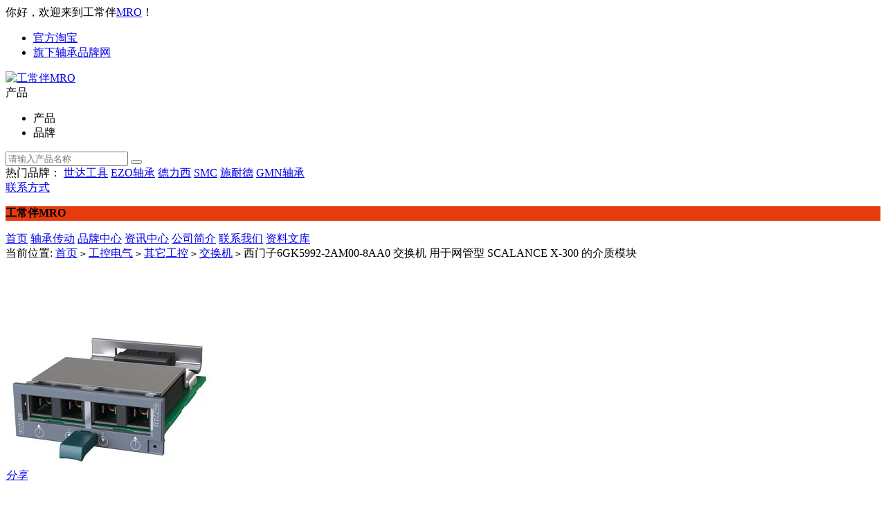

--- FILE ---
content_type: text/html; charset=utf-8
request_url: https://www.trust-mro.com/MRO-goods-809.html
body_size: 9213
content:
<!DOCTYPE html PUBLIC "-//W3C//DTD XHTML 1.0 Transitional//EN" "http://www.w3.org/TR/xhtml1/DTD/xhtml1-transitional.dtd">
<html xmlns="http://www.w3.org/1999/xhtml">
<head>
<meta http-equiv="Content-Type" content="text/html; charset=utf-8" />
<title>西门子6GK5992-2AM00-8AA0  交换机 用于网管型 SCALANCE X-300 的介质模块【参数_规格_价格_采购_报价】 - 工常伴MRO</title>
<meta name="Keywords" content="西门子6GK5992-2AM00-8AA0,西门子交换机,6GK5992-2AM00-8AA0,Siemens西门子交换机,西门子6GK5992-2AM00-8AA0  用于网管型 SCALANCE X-300 的介质模块" />
<meta name="Description" content="Siemens西门子6GK5992-2AM00-8AA0  交换机 用于网管型 SCALANCE X-300 的介质模块SCALANCE X 附件； 媒介模块 MM992-2LD； 2个 1000 Mbit/s SC 端口， 光学的；单模式玻璃型至 最多 10 km 工常伴MRO提供Siemens西门子6GK5992-2AM00-8AA0  交换机 用于网管型 SCALANCE X-300 的介质模块参数、规格、价格、采购、报价,MRO采购一站式服务。" />
<link rel="shortcut icon" href="favicon.ico" />
<link rel="icon" href="animated_favicon.gif" type="image/gif" />
<link href="themes/default/css/img_biger.css" rel="stylesheet" type="text/css" />
<link href="themes/default/css/slide-unlock.css" rel="stylesheet" type="text/css" />
<link href="themes/default/css/content_goods.css" rel="stylesheet" type="text/css" />
<script type="text/javascript" src="themes/default/js/bs-engine.js"></script>
<script type="text/javascript" src="themes/default/js/bshareC0.js"></script>
<script type="text/javascript" src="themes/default/js/bshareS887.js"></script>
<script type="text/javascript" src="themes/default/js/bsMore.js"></script>
<script type="text/javascript" src="themes/default/js/img_biger.js"></script>
<script type="text/javascript" src="themes/default/js/jquery.baiduMap.min.js"></script>
<script type="text/javascript" src="themes/default/js/bsStatic.js"></script>
<script type="text/javascript" src="themes/default/js/fingerprint2.min.js"></script>
<script type="text/javascript" src="themes/default/js/jquery.min.js"></script>
<script type="text/javascript" src="themes/default/js/jquery-1.7.2.min.js"></script>
</head>
<body>
<link rel="shortcut icon" href="favicon.ico" />
<link rel="icon" href="animated_favicon.gif" type="image/gif" />
<link href="themes/default/css/iconfont.css" rel="stylesheet" type="text/css" />
<link href="themes/default/css/index.css" rel="stylesheet" type="text/css" />
<link href="themes/default/css/public.css" rel="stylesheet" type="text/css" />
<link href="themes/default/css/content.css" rel="stylesheet" type="text/css" />
<link href="themes/default/css/swiper.min.css" rel="stylesheet" type="text/css" />
<link href="themes/default/css/iconfont_brand.css" rel="stylesheet" type="text/css" />
<div class="header">
     <div class="main">
		  <span class="header_left">你好，欢迎来到工常伴<a href="http://www.trust-mro.com/" title="MRO">MRO</a>！</span>
          
          <ul class="header_nav">					
					<li>
                        <a href="https://shop443204513.taobao.com/" rel="nofollow" target="_blank">官方淘宝</a>
							
					</li>
					
					
					<li>
						<a href="https://shop443204513.taobao.com/" rel="nofollow" target="_blank">旗下轴承品牌网</a>
					</li>
					
          </ul>
     </div>
</div>
<div class="screen_all bg_f">
     <div class="screen_1190">
		  <div class="screen_1190 mtb_20">
                <div class="new_logo border_box f_l">
                    <a href="/">
                        <img src="themes/default/images/images/gcbmro.png" alt="工常伴MRO" class="pic_img">
                    </a>
                </div>
				<div class="new_search border_box f_l">
                     <div id="form" action="search.php">
                     <form id="searchForm" name="searchForm" method="get" action="search.php" onSubmit="return checkSearchForm()" class="f_r" >
    		    			<div class="pintai_select select">
    		    				<div class="select_text">产品</div>
    		    				<ul class="select_option">
    		    					<li>产品</li>
    		    					<li>品牌</li>
    	    					</ul>
    	    				</div>
<!--                            <input type="hidden" value="product" name="m" id="m">
                            <input type="hidden" value="list" name="s" id="s">-->
    		    			<input class="f_l" type="text" placeholder="请输入产品名称" name="keywords" id="keyword" value="">
    		    			<button href="search.php?act=advanced_search" class="f_l button"><i class="iconfont icon-sousuo"></i></button>
                     </form>       
	    			</div>
	    			<span>热门品牌：
                      <a class="active"  href="/MRO-brand-1.html" title="世达工具" target="_blank">世达工具</a>
                        <a href="/MRO-brand-2.html" title="EZO轴承" target="_blank">EZO轴承</a>
                        <a href="/MRO-brand-45.html" title="德力西" target="_blank">德力西</a>
                        <a  href="/MRO-brand-3.html" title="SMC" target="_blank">SMC</a>
                        <a  href="/MRO-brand-5.html"  title="施耐德" target="_blank">施耐德</a>
                        <a  href="/MRO-brand-10.html"  title="GMN轴承" target="_blank">GMN轴承</a>
					</span>
				</div>
				<div class="new_ad f_l border_box">
					<a class="fabu" href="/MRO-article-8.html">联系方式</a>
				</div>
		  </div>
     </div>                  
</div>
<div class="screen_all" style="position:relative">
		<div class="screen_all h_blank bg_f" style="height:40px;position:absolute;top:0;left:0;"></div>
        <div class="screen_1190">
			
			<div class="new_menu f_l">
				<p class="border_box" style="background:#e63b0d; font-weight:bold;">工常伴MRO</p>
                
			</div>
   
   <div class="head_nav_all f_l" >
			
			<div class="new_nav h_special_new_nav head_nav">
             	 <a href="/" title="工常伴MRO-首页" >首页</a>
                               	 <a href="MRO-category3-b0.html" title="轴承传动" target="_blank">轴承传动</a>
                               	 <a href="MRO-brand-0.html" title="品牌中心" target="_blank">品牌中心</a>
                               	 <a href="MRO-article_cat-4.html" title="资讯中心" target="_blank">资讯中心</a>
                               	 <a href="MRO-article-7.html" title="公司简介" target="_blank">公司简介</a>
                               	 <a href="MRO-article-8.html" title="联系我们" target="_blank">联系我们</a>
                               	 <a href="MRO-article_cat-12.html" title="资料文库" target="_blank">资料文库</a>
                             </div>
   			
            
            
			</div>
        </div>
</div>
  
      <div class="screen_1190 pt_20">
      
      
      	 <div class="current_location">
              <i class="iconfont icon-weizhi"></i>当前位置: <a href=".">首页</a> <code>&gt;</code> <a href="MRO-category1-b0.html">工控电气</a> <code>&gt;</code> <a href="MRO-category144-b0.html">其它工控</a> <code>&gt;</code> <a href="MRO-category145-b0.html">交换机</a> <code>&gt;</code> 西门子6GK5992-2AM00-8AA0  交换机 用于网管型 SCALANCE X-300 的介质模块  		 </div>
        
        <div class="blank"></div>
        
      	
      	   <div class="preview f_l">
           		<div id="vertical" class="bigImg h_pic">
				
				<img class="h_img" src="images/siemens/G_IK10_XX_91258i.jpg" alt="西门子6GK5992-2AM00-8AA0  交换机 用于网管型 SCALANCE X-300 的介质模块" id="midimg">
				
				<div style="left: 165px; top: 190px; display: none;" id="winSelector"></div> 
				</div>
                <div class="preview_shoucang">
                    <i class="share"><a href="javascript:void(0);"><i class="iconfont icon-iconfontshare"></i>分享</a></i>
				</div>
                <div class="bshare-custom icon-medium hidden"><div class="bsPromo bsPromo2"></div>
                <div class="bsPromo bsPromo2"></div>
                    <a title="分享到微信" class="bshare-weixin" href="javascript:void(0);"></a>
                    <a title="分享到QQ空间" class="bshare-qzone"></a>
                    <a title="分享到新浪微博" class="bshare-sinaminiblog"></a>
                    <a title="分享到人人网" class="bshare-renren"></a>
                    <a title="分享到腾讯微博" class="bshare-qqmb"></a>
                    <a title="分享到网易微博" class="bshare-neteasemb"></a>
                    <a title="分享到凤凰微博" class="bshare-ifengmb" href="javascript:void(0);"></a>
                    <a title="分享到搜狐微博" class="bshare-sohuminiblog" href="javascript:void(0);"></a>
                    <a title="分享到豆瓣" class="bshare-douban" href="javascript:void(0);"></a>
                    <a title="分享到开心网" class="bshare-kaixin001" href="javascript:void(0);"></a>
                    <a title="分享到天涯" class="bshare-tianya" href="javascript:void(0);"></a>
                    <a title="分享到百度空间" class="bshare-baiduhi" href="javascript:void(0);"></a>
                    <a title="分享到朋友网" class="bshare-qqxiaoyou" href="javascript:void(0);"></a>
                    <a title="分享到淘江湖" class="bshare-taojianghu" href="javascript:void(0);"></a>
                    <a title="分享到飞信" class="bshare-feixin" href="javascript:void(0);"></a>
                    <a title="分享到Facebook" class="bshare-facebook" href="javascript:void(0);"></a>
                    <a title="分享到电子邮件" class="bshare-email" href="javascript:void(0);"></a>
           	    </div>
      	   </div>
           <div class="f_l dianpu_goods_detail" style="overflow:inherit">
           		<h2 class="nowrap dianpu_xiaoliang">西门子6GK5992-2AM00-8AA0  交换机 用于网管型 SCALANCE X-300 的介质模块</h2>
           		<span>原装品牌保证   价格优惠   企业采购    可开增值税发票</span>
                
                	 <div class="product_content_text">
						    <p>品牌：<a href="MRO-brand-4.html" title="Siemens西门子" target="_blank" style="font-size:13px; color:#666;"><b>Siemens西门子</b></a></p>
							<p>类型：<b>交换机</b></p>
							<p>型号：<b>6GK5992-2AM00-8AA0</b></p>
							<p>咨询热线：<b style="font-size:16px; color:#e63b0d;">020-86460895</b></p>
							
                      </div>
                
                      <div class="choose_result"></div>
                      
                      <div class="dianpu_goumai" style="text-align:left">
                            <a  href="http://wpa.qq.com/msgrd?v=3&amp;uin=2696902519&amp;site=qq&amp;menu=yes" target="_blank" onfocus="this.blur()" class="btn-buy" style="text-align:center">在线询价</a>
                            <a href="http://wpa.qq.com/msgrd?v=3&amp;uin=1297694679&amp;site=qq&amp;menu=yes" target="_blank" class="add-cart" style="text-align:center">咨询货期</a>
		              </div>
                      <div class="dianpu_special">
							采购保障
							<a title="原装保证"><label>正</label>原装保证</a>
							<a title="价格优惠"><label>惠</label>价格优惠</a>
							<a title="货期准时"><label>准</label>货期准时</a>
                      </div>
               		  <div class="mro_bz"><img src="themes/default/images/images/mro_bz.png"></div>	
                      
                <div id="cart_show"></div>
           </div>
           
<div class="f_l dianpu_goods_ad">
           		<p><span>感兴趣</span></p>
           		<div id="swiper_two">
                	 <div class="swiper-container swiper-container-vertical swiper-container-horizontal" id="one">
                     	  <div class="swiper-wrapper">
                          	                             </div>
                     </div>
                </div>
</div>
<script type="text/javascript">
if (document.getElementById('history_list').innerHTML.replace(/\s/g,'').length<1)
{
    document.getElementById('history_div').style.display='none';
}
else
{
    document.getElementById('history_div').style.display='block';
}
function clear_history()
{
Ajax.call('user.php', 'act=clear_history',clear_history_Response, 'GET', 'TEXT',1,1);
}
function clear_history_Response(res)
{
document.getElementById('history_list').innerHTML = '您已清空最近浏览过的商品';
}
</script>           
      </div>
  	  
      
      <div class="screen_1190 dianpu_product pt_20">
      <div class="left f_l">
			<div class="dianpu_sousuo">
				<p>产品分类</p>
				<div class="two">
                	<ul class="goods_fenlei">
					<label class="look_all_menu">
                                            <li>
                   		 <a href="MRO-category145-b0.html" title="交换机" target="_blank"><span>-</span>交换机</a>
                      </li>   
                                            <li>
                   		 <a href="MRO-category146-b0.html" title="断路器" target="_blank"><span>-</span>断路器</a>
                      </li>   
                       	
					</label>
                    </ul>
				</div>
			</div>
            
			<div class="dianpu_sousuo">
				<p>相关信息</p>
				<div class="three">
					<div class="click_change">
						<a class="active">相关产品</a>
						<a>相关资讯</a>
					</div>
					<div class="changed">
						<div class="changed_list more_goods_look" data-num="21">
                                                	    
							<li>
                               <a href="MRO-goods-800.html" title="西门子6GK5991-2AF00-8AA0  交换机 用于网管型 SCALANCE X-300 的介质模块" target="_blank">
									<div class="pic">
                                    <img class="pic_img" src="images/siemens/images/G_IK10_XX_91248i.jpg" alt="西门子6GK5991-2AF00-8AA0  交换机 用于网管型 SCALANCE X-300 的介质模块">
									</div>
									<div class="info">
										<span class="nowrap">西门子6GK5991-2AF00-8AA0  交换机 用于网管型 SCALANCE X-300 的介质模块</span>
                                        <label>品牌：<a href="MRO-brand-4.html" title="Siemens西门子" target="_blank"><b>Siemens西门子</b></a></label>
									</div>
								</a>
							</li>
                                
							<li>
                               <a href="MRO-goods-753.html" title="西门子6GK1901-0RB10-2AB0  交换机 订货数据总览" target="_blank">
									<div class="pic">
                                    <img class="pic_img" src="images/siemens/images/P_IK10_XX_01355i.jpg" alt="西门子6GK1901-0RB10-2AB0  交换机 订货数据总览">
									</div>
									<div class="info">
										<span class="nowrap">西门子6GK1901-0RB10-2AB0  交换机 订货数据总览</span>
                                        <label>品牌：<a href="MRO-brand-4.html" title="Siemens西门子" target="_blank"><b>Siemens西门子</b></a></label>
									</div>
								</a>
							</li>
                                
							<li>
                               <a href="MRO-goods-715.html" title="西门子6GK5216-0UA00-5ES6  交换机 SCALANCE XP-200 网管型" target="_blank">
									<div class="pic">
                                    <img class="pic_img" src="images/siemens/images/P_IK10_XX_02145i.jpg" alt="西门子6GK5216-0UA00-5ES6  交换机 SCALANCE XP-200 网管型">
									</div>
									<div class="info">
										<span class="nowrap">西门子6GK5216-0UA00-5ES6  交换机 SCALANCE XP-200 网管型</span>
                                        <label>品牌：<a href="MRO-brand-4.html" title="Siemens西门子" target="_blank"><b>Siemens西门子</b></a></label>
									</div>
								</a>
							</li>
                                
							<li>
                               <a href="MRO-goods-803.html" title="西门子6GK5991-2AE00-8AA0  交换机 用于网管型 SCALANCE X-300 的介质模块" target="_blank">
									<div class="pic">
                                    <img class="pic_img" src="images/siemens/images/G_IK10_XX_91243i.jpg" alt="西门子6GK5991-2AE00-8AA0  交换机 用于网管型 SCALANCE X-300 的介质模块">
									</div>
									<div class="info">
										<span class="nowrap">西门子6GK5991-2AE00-8AA0  交换机 用于网管型 SCALANCE X-300 的介质模块</span>
                                        <label>品牌：<a href="MRO-brand-4.html" title="Siemens西门子" target="_blank"><b>Siemens西门子</b></a></label>
									</div>
								</a>
							</li>
                                
							<li>
                               <a href="MRO-goods-625.html" title="西门子6GK5004-2BD00-1AB2  交换机 SCALANCE XB-000 非网管型" target="_blank">
									<div class="pic">
                                    <img class="pic_img" src="images/siemens/images/P_IK10_XX_02090i.jpg" alt="西门子6GK5004-2BD00-1AB2  交换机 SCALANCE XB-000 非网管型">
									</div>
									<div class="info">
										<span class="nowrap">西门子6GK5004-2BD00-1AB2  交换机 SCALANCE XB-000 非网管型</span>
                                        <label>品牌：<a href="MRO-brand-4.html" title="Siemens西门子" target="_blank"><b>Siemens西门子</b></a></label>
									</div>
								</a>
							</li>
                                
							<li>
                               <a href="MRO-goods-706.html" title="西门子6GK5208-0BA00-2AF2  交换机 SCALANCE XF-200 网管型" target="_blank">
									<div class="pic">
                                    <img class="pic_img" src="images/siemens/images/P_IK10_XX_01234i.jpg" alt="西门子6GK5208-0BA00-2AF2  交换机 SCALANCE XF-200 网管型">
									</div>
									<div class="info">
										<span class="nowrap">西门子6GK5208-0BA00-2AF2  交换机 SCALANCE XF-200 网管型</span>
                                        <label>品牌：<a href="MRO-brand-4.html" title="Siemens西门子" target="_blank"><b>Siemens西门子</b></a></label>
									</div>
								</a>
							</li>
                                
							<li>
                               <a href="MRO-goods-672.html" title="西门子6GK5205-3BB00-2AB2  交换机 SCALANCE XB-200 网管型" target="_blank">
									<div class="pic">
                                    <img class="pic_img" src="images/siemens/images/P_IK10_XX_01970i.jpg" alt="西门子6GK5205-3BB00-2AB2  交换机 SCALANCE XB-200 网管型">
									</div>
									<div class="info">
										<span class="nowrap">西门子6GK5205-3BB00-2AB2  交换机 SCALANCE XB-200 网管型</span>
                                        <label>品牌：<a href="MRO-brand-4.html" title="Siemens西门子" target="_blank"><b>Siemens西门子</b></a></label>
									</div>
								</a>
							</li>
                                
							<li>
                               <a href="MRO-goods-745.html" title="西门子6GK5320-1BD00-2AA3  交换机 SCALANCE  X-300 网管增强型" target="_blank">
									<div class="pic">
                                    <img class="pic_img" src="images/siemens/images/P_IK10_XX_01388i.jpg" alt="西门子6GK5320-1BD00-2AA3  交换机 SCALANCE  X-300 网管增强型">
									</div>
									<div class="info">
										<span class="nowrap">西门子6GK5320-1BD00-2AA3  交换机 SCALANCE  X-300 网管增强型</span>
                                        <label>品牌：<a href="MRO-brand-4.html" title="Siemens西门子" target="_blank"><b>Siemens西门子</b></a></label>
									</div>
								</a>
							</li>
                                
							<li>
                               <a href="MRO-goods-642.html" title="西门子6GK5116-0BA00-2AC2  交换机 SCALANCE XC-100 非网管型" target="_blank">
									<div class="pic">
                                    <img class="pic_img" src="images/siemens/images/P_IK10_XX_02057i.jpg" alt="西门子6GK5116-0BA00-2AC2  交换机 SCALANCE XC-100 非网管型">
									</div>
									<div class="info">
										<span class="nowrap">西门子6GK5116-0BA00-2AC2  交换机 SCALANCE XC-100 非网管型</span>
                                        <label>品牌：<a href="MRO-brand-4.html" title="Siemens西门子" target="_blank"><b>Siemens西门子</b></a></label>
									</div>
								</a>
							</li>
                                
							<li>
                               <a href="MRO-goods-743.html" title="西门子6GK5201-3JR00-2BA6  交换机 SCALANCE X-200IRT PRO 网管型" target="_blank">
									<div class="pic">
                                    <img class="pic_img" src="images/siemens/images/P_IK10_XX_01426i.jpg" alt="西门子6GK5201-3JR00-2BA6  交换机 SCALANCE X-200IRT PRO 网管型">
									</div>
									<div class="info">
										<span class="nowrap">西门子6GK5201-3JR00-2BA6  交换机 SCALANCE X-200IRT PRO 网管型</span>
                                        <label>品牌：<a href="MRO-brand-4.html" title="Siemens西门子" target="_blank"><b>Siemens西门子</b></a></label>
									</div>
								</a>
							</li>
                                
							<li>
                               <a href="MRO-goods-718.html" title="西门子6GK5204-0BA00-2MB2  交换机 SCALANCE X204RNA HSR" target="_blank">
									<div class="pic">
                                    <img class="pic_img" src="images/siemens/images/P_IK10_XX_01523i.jpg" alt="西门子6GK5204-0BA00-2MB2  交换机 SCALANCE X204RNA HSR">
									</div>
									<div class="info">
										<span class="nowrap">西门子6GK5204-0BA00-2MB2  交换机 SCALANCE X204RNA HSR</span>
                                        <label>品牌：<a href="MRO-brand-4.html" title="Siemens西门子" target="_blank"><b>Siemens西门子</b></a></label>
									</div>
								</a>
							</li>
                                
							<li>
                               <a href="MRO-goods-775.html" title="西门子6GK5324-0GG10-3AR2  交换机 SCALANCE X-300 交换机" target="_blank">
									<div class="pic">
                                    <img class="pic_img" src="images/siemens/images/G_IK10_XX_90753i.jpg" alt="西门子6GK5324-0GG10-3AR2  交换机 SCALANCE X-300 交换机">
									</div>
									<div class="info">
										<span class="nowrap">西门子6GK5324-0GG10-3AR2  交换机 SCALANCE X-300 交换机</span>
                                        <label>品牌：<a href="MRO-brand-4.html" title="Siemens西门子" target="_blank"><b>Siemens西门子</b></a></label>
									</div>
								</a>
							</li>
                                                       
                            
						</div>
						<div class="changed_list more_goods_look none" data-num="21">
                                                      							
						</div>
					</div>
				</div>
			</div>
		</div>
       
        	<div class="right f_l">
            	 <div class="goods_detail_info h_click">
                 	  <div class="click_change">
                        <a class="active">产品详情</a>
                        <a href="javascript:void(0);" class="">产品点评</a>
                        <a class="">服务详情</a>
					  </div>
                      <div class="changed">
                      	   <div class="changed_list" style="display: block;">
                           		<div class="dianpu_goods">
                                    <!--<p>品牌名称：SKF轴承</p>-->
                                    <dl>
                                        <dt>西门子6GK5992-2AM00-8AA0  交换机 用于网管型 SCALANCE X-300 的介质模块参数：</dt>
                                        <dd>品牌：Siemens西门子</dd>
                                        <dd>类型：交换机</dd>
                                        <dd>型号：6GK5992-2AM00-8AA0</dd>
                                    </dl>                       
								</div>
                            	
                                <div class="description">
                                	 <p><span style="font-size:16px; font-weight:bold;">Siemens西门子6GK5992-2AM00-8AA0  交换机 用于网管型 SCALANCE X-300 的介质模块：</span></p><p>&nbsp;</p><div style="font-size:14px; line-height:200%; "><table class="ProductDetailsTable" border="1">
    <tr class="productDetailsTable_Header" style="background-color:#d3d3d3;font-weight:bold;">
        <td colspan="2">产品</td>
    </tr>
    <tr>
        <td class="productDetailsTable_DataLabel">商品编号(市售编号)</td>
        <td><span class="productIdentifier">6GK5992-2AM00-8AA0</span></td>
    </tr>
    <tr>
        <td class="productDetailsTable_DataLabel">产品说明</td>
        <td>
            SCALANCE X 附件； 媒介模块 MM992-2LD； 2个 1000 Mbit/s SC 端口， 光学的；单模式玻璃型至 最多 10 km
        </td>
    </tr>
    <tr>
        <td class="productDetailsTable_DataLabel">产品家族</td>
        <td>用于网管型 SCALANCE X-300 的介质模块</td>
    </tr>
    <tr class="ProdComparable">
        <td class="productDetailsTable_DataLabel">产品生命周期 (PLM)</td>
        <td>PM300:有效产品</td>
        
    </tr>
            <tr class="productDetailsTable_Header" style="background-color:#d3d3d3;font-weight:bold;">
        <td colspan="2">价格数据</td>
    </tr>
    <tr class="ProdComparable">
        <td class="productDetailsTable_DataLabel">价格组 / 总部价格组</td>
        <td>CR / 5N3</td>
        
    </tr>
    <tr class="ProdComparable">
        <td class="productDetailsTable_DataLabel">列表价（不含增值税）</td>
        <td id="DetailsGridListPriceCell">            来电咨询
</td>
    </tr>
    <tr class="ProdComparable">
        <td class="productDetailsTable_DataLabel">您的单价（不含增值税）</td>
        <td id="DetailsGridCustomerPriceCell">            来电咨询
</td>
    </tr>
        <tr class="ProdComparable">
        <td class="productDetailsTable_DataLabel">金属系数</td>
        <td>无</td>
        
    </tr>
    <tr class="productDetailsTable_Header" style="background-color:#d3d3d3;font-weight:bold;">
        <td colspan="2">交付信息</td>
    </tr>
    <tr class="ProdComparable">
        <td class="productDetailsTable_DataLabel">出口管制规定</td>
        <td>AL : N / ECCN : 5A991X</td>
        
    </tr>
    <tr>
        <td class="productDetailsTable_DataLabel">工厂生产时间</td>
        <td>1 天</td>
        
    </tr>
    <tr class="ProdComparable">
        <td class="productDetailsTable_DataLabel">净重 (Kg)</td>
        <td>0.143 Kg</td>
        
    </tr>
    <tr class="ProdComparable">
        <td class="productDetailsTable_DataLabel">产品尺寸 (W x L X H)</td>
        <td>未提供</td>
        
    </tr>
    <tr class="ProdComparable">
        <td class="productDetailsTable_DataLabel">包装尺寸</td>
        <td>1.00 x 1.00 x 1.00</td>
        
    </tr>
    <tr class="ProdComparable">
        <td class="productDetailsTable_DataLabel">包装尺寸单位的测量</td>
        <td>MM</td>
        
    </tr>
    <tr class="ProdComparable">
        <td class="productDetailsTable_DataLabel">数量单位</td>
        <td>1 件</td>
    </tr>
    <tr class="ProdComparable">
        <td class="productDetailsTable_DataLabel">包装数量</td>
        <td>1</td>
        
    </tr>
    <tr class="productDetailsTable_Header" style="background-color:#d3d3d3;font-weight:bold;">
        <td colspan="2">其他产品信息</td>
    </tr>
    <tr class="ProdComparable">
        <td class="productDetailsTable_DataLabel">EAN</td>
        <td>4019169207621</td>
        
    </tr>
    <tr class="ProdComparable">
        <td class="productDetailsTable_DataLabel">UPC</td>
        <td>662643539882</td>
        
    </tr>
    <tr class="ProdComparable">
        <td class="productDetailsTable_DataLabel">商品代码</td>
        <td>85176200</td>
        
    </tr>
    <tr class="ProdComparable">
        <td class="productDetailsTable_DataLabel">LKZ_FDB/ CatalogID</td>
        <td>IK</td>
        
    </tr>
    <tr class="ProdComparable">
        <td class="productDetailsTable_DataLabel">产品组</td>
        <td>2420</td>
        
    </tr>
    <tr class="ProdComparable">
        <td class="productDetailsTable_DataLabel">原产国</td>
        <td>德国</td>
        
    </tr>
    <tr class="ProdComparable">
        <td class="productDetailsTable_DataLabel">Compliance with the substance restrictions according to RoHS directive</td>
        <td>RoHS 合规开始日期: 2009.10.23</td>
        
    </tr>
            <tr class="ProdComparable">
            <td class="productDetailsTable_DataLabel">产品类别</td>
            <td>A: 问题无关，即刻重复使用</td>
            
        </tr>
    <tr class="ProdComparable">
        <td class="productDetailsTable_DataLabel">电气和电子设备使用后的收回义务类别</td>
        <td>-</td>
    </tr>
    <tr class="productDetailsTable_Header" style="background-color:#d3d3d3;font-weight:bold;">
        <td colspan="2">分类</td>
    </tr>
    <tr class="productDetailsTable_ClassificationRow">
        <td>
            &nbsp;
        </td>
        <td>    <table class="classificationTable">
        <tr>
            <td></td>
            <td>版本
            </td>
            <td>分类
            </td>
        </tr>    
            <tr>
                <td>eClass</td>
                <td>5.1</td>
                <td>19-17-91-90</td>
            </tr>
            <tr>
                <td>eClass</td>
                <td>6</td>
                <td>19-17-91-90</td>
            </tr>
            <tr>
                <td>eClass</td>
                <td>7.1</td>
                <td>19-17-03-90</td>
            </tr>
            <tr>
                <td>eClass</td>
                <td>8</td>
                <td>19-17-03-90</td>
            </tr>
            <tr>
                <td>eClass</td>
                <td>9</td>
                <td>19-17-03-90</td>
            </tr>
            <tr>
                <td>eClass</td>
                <td>9.1</td>
                <td>19-17-03-90</td>
            </tr>
            <tr>
                <td>ETIM</td>
                <td>4</td>
                <td>EC000309</td>
            </tr>
            <tr>
                <td>ETIM</td>
                <td>5</td>
                <td>EC000309</td>
            </tr>
            <tr>
                <td>ETIM</td>
                <td>6</td>
                <td>EC000309</td>
            </tr>
            <tr>
                <td>IDEA</td>
                <td>4</td>
                <td>6839</td>
            </tr>
            <tr>
                <td>UNSPSC</td>
                <td>14</td>
                <td>43-22-26-12</td>
            </tr>
            <tr>
                <td>UNSPSC</td>
                <td>15</td>
                <td>43-22-26-35</td>
            </tr>
    </table>
</td>
    </tr>
</table></div><p>&nbsp;</p><div style="font-size:16px; line-height:200%; "><strong>Siemens西门子6GK5992-2AM00-8AA0  交换机 用于网管型 SCALANCE X-300 的介质模块</strong>SCALANCE X 附件； 媒介模块 MM992-2LD； 2个 1000 Mbit/s SC 端口， 光学的；单模式玻璃型至 最多 10 km。 <strong>Siemens西门子6GK5992-2AM00-8AA0  交换机 用于网管型 SCALANCE X-300 的介质模块</strong>原装品牌保证。<strong style="color:#ff8c00;">工常伴<a href="http://www.trust-mro.com/" title="MRO" target="_blank" style="font-size:16px; color:#ff8c00; ">MRO</a></strong>代理供应<a href="http://www.trust-mro.com/MRO-brand-4.html" title="西门子工控" target="_blank" style="font-size:16px;">西门子工控</a>全系列产品，<strong>Siemens西门子6GK5992-2AM00-8AA0  交换机 用于网管型 SCALANCE X-300 的介质模块</strong>询价报价，更多产品信息请联系在线客服或拨打服务热线。</div><p>&nbsp;</p>                                </div>
                           </div>
                           
                           <div class="changed_list" style="display: none;">
						<div class="dianpu_rated">
							<div class="dianpu_rated_total">
								<div class="left f_l">
									<p>100<b>%</b></p>
									<span>好评率</span>
								</div>
								<div class="center f_l">
									<p class="f_l"><span>大<br>家<br>映<br>像</span></p>
									<li class="f_l">
										<div class="h_circle_ratio">
											<span class="circle_range">
										        <label class="circle">
										            <label class="pie_left">
										                <label class="one"></label>
										            </label>
										            <label class="pie_right" style="transform: rotate(0deg);">
										                <label class="two"></label>
										            </label>
										            <label class="mask"><b>100</b>%</label>
										        </label>
										    </span>
										</div>
										<p><label>好评</label><br><span></span></p>
									</li>
									<li class="f_l">
										<div class="h_circle_ratio">
											<span class="circle_range">
										        <label class="circle">
										            <label class="pie_left">
										                <label class="one"></label>
										            </label>
										            <label class="pie_right" style="transform: rotate(0deg);">
										                <label class="two"></label>
										            </label>
										            <label class="mask"><b>0</b>%</label>
										        </label>
										    </span>
										</div>
										<p><label>中评</label><br><span></span></p>
									</li>
									<li class="f_l">
										<div class="h_circle_ratio">
											<span class="circle_range">
										        <label class="circle">
										            <label class="pie_left">
										                <label class="one"></label>
										            </label>
										            <label class="pie_right" style="transform: rotate(0deg);">
										                <label class="two"></label>
										            </label>
										            <label class="mask"><b>0</b>%</label>
										        </label>
										    </span>
										</div>
										<p><label>差评</label><br><span></span></p>
									</li>
									<script type="text/javascript">
										// 圆形比例
										$(function(){
								            $('.h_circle_ratio').each(function(){
								                var html=$(this).find('b').text();
								                var angle1=html*3.6;
								                var angle2=(html-50)*3.6;
								                if( html <= 50 ){
								                    $(this).find('.pie_right').css('transform','rotate('+angle1+'deg)');
								                }else{
								                    $(this).find('.pie_right,.pie_left').css('background','#f70');
								                    $(this).find('.circle_range .circle').css('background','#ddd');
								                    $(this).find('.circle_range,.mask,.pie_right').css('transform','rotate(180deg)');
								                    $(this).find('.pie_left').css('transform','rotate('+angle2+'deg)');
								                }
								            });
								        });
									</script>
								</div>
							</div>
						</div>
                        <div id="reviews" class="i-con hidden">
 <div class="dianpu_rated_detail h_click">
        <div class="click_change">
            <a class="active">
                <input id="h_one" type="radio" name="reviews-type" checked="checked" value="0">
                <label for="h_one" class="checked">全部</label>
            </a>
            <a>
                <input id="h_two" type="radio" name="reviews-type" value="3">
                <label for="h_two">好评</label>
            </a>
            <a>
                <input id="h_three" type="radio" name="reviews-type" value="2">
                <label for="h_three">中评</label>
            </a>
            <a>
                <input id="h_four" type="radio" name="reviews-type" value="1">
                <label for="h_four">差评</label>
            </a>
        </div>
        <div class="changed">
            <div class="changed_list">
                                    <li class="no-result" style="margin-left: 20px;">没有找到结果</li>
                            </div>
        </div>
        <div class="pages"></div>
 </div>
<script type="text/javascript">
$(".pages a").click(function(){
	$("body,html").animate({scrollTop:$(".inner-wrap").offset().top});
	$('.reviews').html('<div class="loading"><p>正在努力加载中...</p></div>');
	$('#reviews').load($(this).attr("href"));
	return false;
});
$(".click_change input").click(function(){
	$('.reviews').html('<div class="loading"><p>正在努力加载中...</p></div>');
	$('#reviews').load('https://www.trust-mro.com/MRO-goods-7072.html&ajax=reviews&catid='+$(this).val());
})
   // 点击切换
            $('.h_click>.click_change>a').click(function(){
                var num = $(this).index();
                $(this).addClass('active').siblings().removeClass('active');
                $(this).parent('.click_change').parent('.h_click').children('.changed').children('.changed_list').eq(num).show().siblings().hide();
            });
</script></div>
				</div>
                 
                <div class="changed_list" style="display: none;">
                        <div class="dianpu_service_after">
                            <p><strong>工常伴MRO服务</strong></p>
                            <div>
                                <i class="iconfont icon-xing1"></i><span>产品质量保证</span>
                                <p>本店出售产品，正规渠道，原装正品，支持任意第三方机构检测，请放心购买。</p>
                            </div>
                            <p><strong>售后服务</strong></p>
                            <span>
                                <strong>售后内容：</strong>本产品保证原装品牌产品，严格按照国家三包政策提供售后服务。</span>
                            <p><strong>退货流程</strong></p>
                            <img src="themes/default/images/images/tkliucheng.jpg">
                        </div>
                </div>           
                          
                            
                      </div>
                 </div>
            </div>
      </div>
 
<div class="footer">
    <div class="wrap">
        <div class="footer-top">
            <ul>
                <li>
                    <h6>品牌保障</h6>
                    <p>原装品牌 杜绝假冒</p>
                </li>
                <li>
                    <h6>品类齐全</h6>
                    <p>品类齐全 大量现货</p>
                </li>
                <li>
                    <h6>诚信服务</h6>
                    <p>竭尽所能为您服务</p>
                </li>
                <li>
                    <h6>质量检测</h6>
                    <p>安全检测 品质保证</p>
                </li>
            </ul>
        </div>
		
        <div class="list-box">
            <div class="list">
                <h6>推荐品牌</h6>
                                                            
                 <a href="/MRO-brand-1.html" title="世达工具" target="_blank">世达工具</a>
                                            
                 <a href="/MRO-brand-2.html" title="EZO轴承" target="_blank">EZO轴承</a>
                                            
                 <a href="/MRO-brand-10.html" title="GMN轴承" target="_blank">GMN轴承</a>
                                            
                 <a href="/MRO-brand-12.html" title="千代田精机" target="_blank">千代田精机</a>
              
            </div>
            <div class="list">
                <h6>资讯中心</h6> 
                                                              
                 <a href="" title="资料下载" target="_blank">资料下载</a>
                                             
                
            </div>
            <div class="list">
                <h6>关于我们</h6>
                                   
                  
         
            </div>
            <div class="list">
                <h6>联系我们</h6>
                <p>电话：020-86460895（多线）</p>
                <p>24小时手机：13342809880</p>
                <p>邮箱：sales@trust-mro.com</p>
                <p>邮编：510407</p>
                <p>地址：广州荔湾花蕾路99号骏丰商务中心</p>
            </div>
            <div class="list">
                <img src="themes/default/images/images/code.jpg" alt="">
                <p>关注我们</p>
            </div>
            <div class="list">
                <img src="themes/default/images/images/tel.jpg" alt="">
                <p>全国服务热线（多线）</p>
                <h5>020-86460895</h5>
                <p>周一到周六 8:30-18:00</p>
            </div>
            <div style="clear: both"></div>
        </div>
        <div class="footer-nav">
            <p>
                <a href="/" title="工常伴MRO">首页</a>
                              	 | <a href="MRO-category3-b0.html" title="轴承传动" target="_blank">轴承传动</a>
                              	 | <a href="MRO-brand-0.html" title="品牌中心" target="_blank">品牌中心</a>
                              	 | <a href="MRO-article_cat-4.html" title="资讯中心" target="_blank">资讯中心</a>
                              	 | <a href="MRO-article-7.html" title="公司简介" target="_blank">公司简介</a>
                              	 | <a href="MRO-article-8.html" title="联系我们" target="_blank">联系我们</a>
                              	 | <a href="MRO-article_cat-12.html" title="资料文库" target="_blank">资料文库</a>
                 
            </p>
        </div>
        <div class="footer-bot">
            <p>
            
			<script type="text/javascript">var cnzz_protocol = (("https:" == document.location.protocol) ? " https://" : " http://");document.write(unescape("%3Cspan id='cnzz_stat_icon_1275455018'%3E%3C/span%3E%3Cscript src='" + cnzz_protocol + "s96.cnzz.com/z_stat.php%3Fid%3D1275455018%26show%3Dpic1' type='text/javascript'%3E%3C/script%3E"));</script>
            
            Copyright ©   广州工常伴科技有限公司 版权所有   <a href="https://beian.miit.gov.cn" target="_blank" rel="nofollow"> 粤ICP备17139602号-4</a>
            </p>
        </div>
    </div>
    <a class="returnTop" id="returnTop" href="javascript:;" style="display: block;"></a>
	
	</div>
    
    
    
    
      
    <div class="footer_kf">
	<div class="footer_kf_z">
	<a href="http://wpa.qq.com/msgrd?v=3&amp;uin=2696902519&amp;site=qq&amp;menu=yes" target="_blank" onfocus="this.blur()"></a>
	<a href="http://wpa.qq.com/msgrd?v=3&amp;uin=1297694679&amp;site=qq&amp;menu=yes" target="_blank" onfocus="this.blur()"></a>
	<a href="http://wpa.qq.com/msgrd?v=3&amp;uin=3253335478&amp;site=qq&amp;menu=yes" target="_blank" onfocus="this.blur()"></a>
	</div>
	<div class="footer_kf_ewm"> <img src="themes/default/images/images/code_03.jpg" alt=""></div>
	</div>
    
   
    
    
<script>
var _hmt = _hmt || [];
(function() {
  var hm = document.createElement("script");
  hm.src = "https://hm.baidu.com/hm.js?f2afcc58fcf310aadf1315664a2d3a9f";
  var s = document.getElementsByTagName("script")[0]; 
  s.parentNode.insertBefore(hm, s);
})();
</script>
<script>
(function(){
    var bp = document.createElement('script');
    var curProtocol = window.location.protocol.split(':')[0];
    if (curProtocol === 'https') {
        bp.src = 'https://zz.bdstatic.com/linksubmit/push.js';
    }
    else {
        bp.src = 'http://push.zhanzhang.baidu.com/push.js';
    }
    var s = document.getElementsByTagName("script")[0];
    s.parentNode.insertBefore(bp, s);
})();
</script>
 
   
<script>
(function(){
var src = "https://jspassport.ssl.qhimg.com/11.0.1.js?d182b3f28525f2db83acfaaf6e696dba";
document.write('<script src="' + src + '" id="sozz"><\/script>');
})();
</script></body>
<script type="text/javascript">
var goods_id = 809;
var goodsattr_style = 1;
var gmt_end_time = 0;
var day = "天";
var hour = "小时";
var minute = "分钟";
var second = "秒";
var end = "结束";
var goodsId = 809;
var now_time = 1769776286;
onload = function(){
  changePrice();
  fixpng();
  try {onload_leftTime();}
  catch (e) {}
}
/**
 * 点选可选属性或改变数量时修改商品价格的函数
 */
function changePrice()
{
  var attr = getSelectedAttributes(document.forms['ECS_FORMBUY']);
  var qty = document.forms['ECS_FORMBUY'].elements['number'].value;
  Ajax.call('goods.php', 'act=price&id=' + goodsId + '&attr=' + attr + '&number=' + qty, changePriceResponse, 'GET', 'JSON');
}
/**
 * 接收返回的信息
 */
function changePriceResponse(res)
{
  if (res.err_msg.length > 0)
  {
    alert(res.err_msg);
  }
  else
  {
    document.forms['ECS_FORMBUY'].elements['number'].value = res.qty;
    if (document.getElementById('ECS_GOODS_AMOUNT'))
      document.getElementById('ECS_GOODS_AMOUNT').innerHTML = res.result;
  }
}
</script>
</html>
